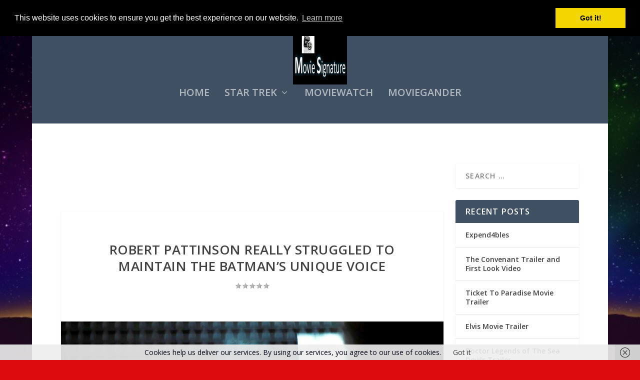

--- FILE ---
content_type: text/html; charset=utf-8
request_url: https://www.google.com/recaptcha/api2/aframe
body_size: 264
content:
<!DOCTYPE HTML><html><head><meta http-equiv="content-type" content="text/html; charset=UTF-8"></head><body><script nonce="PVfCJ-aHdg0HaldonPe3uw">/** Anti-fraud and anti-abuse applications only. See google.com/recaptcha */ try{var clients={'sodar':'https://pagead2.googlesyndication.com/pagead/sodar?'};window.addEventListener("message",function(a){try{if(a.source===window.parent){var b=JSON.parse(a.data);var c=clients[b['id']];if(c){var d=document.createElement('img');d.src=c+b['params']+'&rc='+(localStorage.getItem("rc::a")?sessionStorage.getItem("rc::b"):"");window.document.body.appendChild(d);sessionStorage.setItem("rc::e",parseInt(sessionStorage.getItem("rc::e")||0)+1);localStorage.setItem("rc::h",'1769201523709');}}}catch(b){}});window.parent.postMessage("_grecaptcha_ready", "*");}catch(b){}</script></body></html>